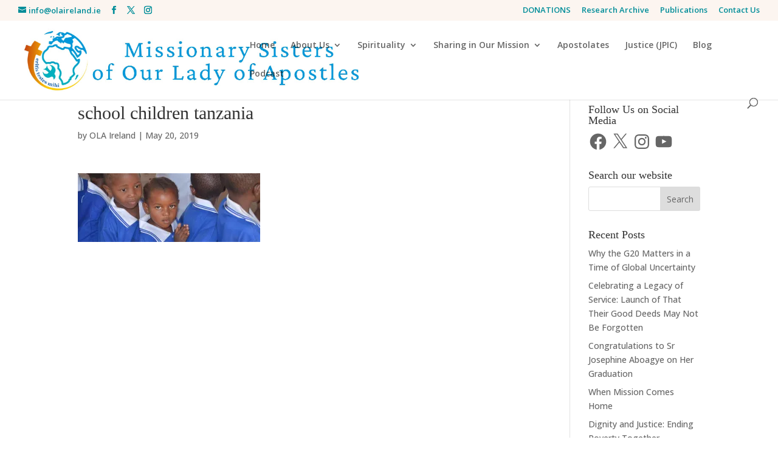

--- FILE ---
content_type: text/css
request_url: https://www.olaireland.ie/wp-content/cache/wpfc-minified/qwnqb2ii/6l1qj.css
body_size: 275
content:
.wp-block-quotes-collection-quotes {
}
.wp-block-quotes-collection-quotes blockquote.quotescollection-quote {
margin: 2.4em 0;
padding: 1.6em;
border-radius: 3px;
text-align: inherit;
}
.wp-block-quotes-collection-quotes blockquote.quotescollection-quote p {
margin: 0 0 1.4em 0;
text-align: inherit;
background-color: inherit;
color: inherit;
}
.wp-block-quotes-collection-quotes blockquote.quotescollection-quote p:last-child {
margin: 0;
}
.wp-block-quotes-collection-quotes blockquote.quotescollection-quote .attribution {
margin: 1.4em 0 0 0;
padding: 0;
background-color: inherit;
color: inherit;
}
.wp-block-quotes-collection-quotes blockquote.quotescollection-quote .attribution cite {
display: inline;
text-align: inherit;
background-color: inherit;
color: inherit;
}
.wp-block-quotes-collection-quotes blockquote.quotescollection-quote .attribution cite::before {
content: none;
}.wp-block-quotes-collection-random-quote {
position: relative;
margin: 2.4em 0;
border-radius: 3px;
}
.wp-block-quotes-collection-random-quote blockquote.quotescollection-quote {
margin: 0;
padding: 1.6em;
text-align: inherit;
}
.wp-block-quotes-collection-random-quote blockquote.quotescollection-quote p {
margin: 0 0 1.4em 0;
text-align: inherit;
background-color: inherit;
color: inherit;
}
.wp-block-quotes-collection-random-quote blockquote.quotescollection-quote p:last-child {
margin: 0;
}
.wp-block-quotes-collection-random-quote blockquote.quotescollection-quote .attribution {
margin: 1.4em 0 0 0;
padding: 0;
background-color: inherit;
color: inherit;
}
.wp-block-quotes-collection-random-quote blockquote.quotescollection-quote .attribution cite {
display: inline;
text-align: inherit;
background-color: inherit;
color: inherit;
}
.wp-block-quotes-collection-random-quote blockquote.quotescollection-quote .attribution cite::before {
content: none;
}
.wp-block-quotes-collection-random-quote .navigation .nav-next {
position: absolute;
bottom: 0;
right: 0;
margin: 0;
padding: 0;
font-size: 0.6em;
}
.wp-block-quotes-collection-random-quote .navigation a,
.wp-block-quotes-collection-random-quote .navigation a:hover,
.wp-block-quotes-collection-random-quote .navigation a:visited,
.wp-block-quotes-collection-random-quote .navigation a:active {
display: inline-block;
border: 0;
margin: 0;
padding: 0.4em 0.6em;
background-color: rgba(128, 128, 128, 0.2);
color: inherit;
text-transform: uppercase;
text-decoration: none;
box-shadow: none;
}

--- FILE ---
content_type: text/css
request_url: https://www.olaireland.ie/wp-content/cache/wpfc-minified/2eneh37q/6l1qj.css
body_size: 116
content:
.ds-limit-excerpt .post-content p {
display: block;
max-height: 3em;
overflow: hidden;
} .et_pb_module.image-on-the-left .et_pb_ajax_pagination_container article.et_pb_post {
width: 100%; }
.et_pb_module.image-on-the-left .et_pb_ajax_pagination_container article.et_pb_post .entry-featured-image-url {
width: 45%;
float: left; }
.et_pb_module.image-on-the-left .et_pb_ajax_pagination_container article.et_pb_post .entry-title,
.et_pb_module.image-on-the-left .et_pb_ajax_pagination_container article.et_pb_post .post-meta,
.et_pb_module.image-on-the-left .et_pb_ajax_pagination_container article.et_pb_post .post-content {
width: 50%;
float: right; }
@media all and (max-width: 479px) {
.et_pb_module.image-on-the-left .et_pb_ajax_pagination_container article.et_pb_post .entry-featured-image-url,
.et_pb_module.image-on-the-left .et_pb_ajax_pagination_container article.et_pb_post .entry-title,
.et_pb_module.image-on-the-left .et_pb_ajax_pagination_container article.et_pb_post .post-meta,
.et_pb_module.image-on-the-left .et_pb_ajax_pagination_container article.et_pb_post .post-content {
width: 100%;
float: none; } }